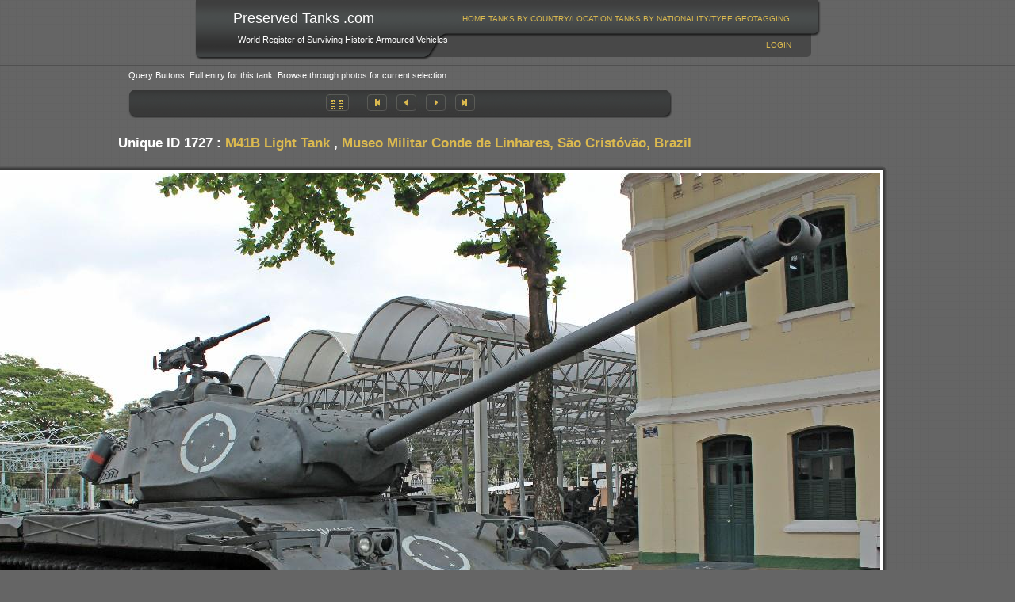

--- FILE ---
content_type: text/html; charset=utf-8
request_url: https://www.preservedtanks.com/Image.aspx?PhotoID=5622&UniqueID=1727&Page=4
body_size: 6202
content:


<!DOCTYPE html PUBLIC "-//W3C//DTD XHTML 1.0 Transitional//EN" "http://www.w3.org/TR/xhtml1/DTD/xhtml1-transitional.dtd">

<html xmlns="http://www.w3.org/1999/xhtml" xml:lang="en" >
<head id="Head1"><title>
	Preserved Tanks .Com | Image Details
</title><link rel="alternate" type="application/rss+xml" title="PreservedTanks.com Blog" href="http://www.preservedtanks.com/RSSFeed.aspx" /><link href="App_Themes/Black/Default.css" type="text/css" rel="stylesheet" /><link href="App_Themes/Black/frame.css" type="text/css" rel="stylesheet" /><meta name="description" content="This is the website for Preserved Tanks." /><meta name="keywords" content="Preserved tanks, armoured vehicles, armored vehicles, armour archive, armor, surviving tanks" /><style type="text/css">
	/* <![CDATA[ */
	#menua img.icon { border-style:none;vertical-align:middle; }
	#menua img.separator { border-style:none;display:block; }
	#menua img.horizontal-separator { border-style:none;vertical-align:middle; }
	#menua ul { list-style:none;margin:0;padding:0;width:auto; }
	#menua ul.dynamic { z-index:1; }
	#menua a { text-decoration:none;white-space:nowrap;display:block; }
	#menua a.static { padding-left:0.15em;padding-right:0.15em; }
	#menua a.popout { background-image:url("/WebResource.axd?d=AZnwdttWwVSRPry_rG7sJPdDDVlJl3dbF5wrJ1CGx9ke0FKUfOjC7qkUeYQ2RJmEVREizxRco-kiG-FsG0SLaAZi-suHIegqc4Udptk9sRc1&t=638901577900000000");background-repeat:no-repeat;background-position:right center;padding-right:14px; }
	/* ]]> */
</style><style type="text/css">
	/* <![CDATA[ */
	#menub img.icon { border-style:none;vertical-align:middle; }
	#menub img.separator { border-style:none;display:block; }
	#menub img.horizontal-separator { border-style:none;vertical-align:middle; }
	#menub ul { list-style:none;margin:0;padding:0;width:auto; }
	#menub ul.dynamic { z-index:1; }
	#menub a { text-decoration:none;white-space:nowrap;display:block; }
	#menub a.static { padding-left:0.15em;padding-right:0.15em; }
	#menub a.popout { background-image:url("/WebResource.axd?d=AZnwdttWwVSRPry_rG7sJPdDDVlJl3dbF5wrJ1CGx9ke0FKUfOjC7qkUeYQ2RJmEVREizxRco-kiG-FsG0SLaAZi-suHIegqc4Udptk9sRc1&t=638901577900000000");background-repeat:no-repeat;background-position:right center;padding-right:14px; }
	/* ]]> */
</style></head>
<body>

    <form method="post" action="./Image.aspx?PhotoID=5622&amp;UniqueID=1727&amp;Page=4" id="form1">
<div class="aspNetHidden">
<input type="hidden" name="__EVENTTARGET" id="__EVENTTARGET" value="" />
<input type="hidden" name="__EVENTARGUMENT" id="__EVENTARGUMENT" value="" />
<input type="hidden" name="__VIEWSTATE" id="__VIEWSTATE" value="/[base64]/[base64]" />
</div>

<script type="text/javascript">
//<![CDATA[
var theForm = document.forms['form1'];
if (!theForm) {
    theForm = document.form1;
}
function __doPostBack(eventTarget, eventArgument) {
    if (!theForm.onsubmit || (theForm.onsubmit() != false)) {
        theForm.__EVENTTARGET.value = eventTarget;
        theForm.__EVENTARGUMENT.value = eventArgument;
        theForm.submit();
    }
}
//]]>
</script>


<script src="/WebResource.axd?d=FqjwOeUN7CDlPq2-X_g0G0RniEINCRF2CkDGTo_H94zf3j9Dc8u_1DeBxGOQ51-xDzg-HXzWNYMSFNH6MWEtMicB30I8ThYuc7K5jDLusBc1&amp;t=638901577900000000" type="text/javascript"></script>


<script src="/WebResource.axd?d=hKtamN3uE3v017bmRqUF_UoI4HcEs2BsRlkM16yB9cuoLNZePhv5FomeDcqfDeRLs3Pz99QXJHlEO7S5FXsOtI8xVPRDdOCDSCmNUZ--mn01&amp;t=638901577900000000" type="text/javascript"></script>
<div class="aspNetHidden">

	<input type="hidden" name="__VIEWSTATEGENERATOR" id="__VIEWSTATEGENERATOR" value="60A33C94" />
	<input type="hidden" name="__SCROLLPOSITIONX" id="__SCROLLPOSITIONX" value="0" />
	<input type="hidden" name="__SCROLLPOSITIONY" id="__SCROLLPOSITIONY" value="0" />
	<input type="hidden" name="__EVENTVALIDATION" id="__EVENTVALIDATION" value="/wEdAApU2Q/0NqK4UHY70kSYTAWKyhlHDN25acBMNcp5pxKYrmx6EwA5emsjPcvgBhYkiyAhPWncfZEB49cwSVKoG1Ewmh4poBrNo+T50pqMzQ+VC/Nu92eciTyXgGsB2AI7f1JAK+65qIzAczj6nKCz3Hr9LofW0Ot10W5NlbCGjOQjsmZIIaRvaPQbuLcH2fKqd81QJw3CuuBvrrvffyofkvRNlSRznIhUd8pQUULCde20zSYTfH8FV3eOtCjvVRziu+o=" />
</div>

        <div class="header">
			<table id="SiteNameContainer" align="left" cellpadding="5" cellspacing="0" border="0">
				<tr>					
					<td valign="top" align="left">
						&nbsp;&nbsp;<span id="lblSiteName" class="SiteName">Preserved Tanks .com</span></td>
				</tr>
				<tr>
					<td valign="top" align="left">
						&nbsp;&nbsp;&nbsp;&nbsp;<span id="lblSiteSlogan" class="SiteSlogan">World Register of Surviving Historic Armoured Vehicles</span></td>
				</tr>
			</table>
            <div class="menua" id="menua">
	<ul class="level1">
		<li><a class="level1" href="/Default.aspx">Home</a></li><li><a class="level2" href="/Countries.aspx?LocType=3&amp;MinTanks=0">Tanks By Country/Location</a></li><li><a class="level2" href="/Nationalities.aspx">Tanks By Nationality/Type</a></li><li><a class="level2" href="/Geotagging.aspx">GeoTagging</a></li>
	</ul>
</div>
            <div class="nav">
                
				
                <a id="LoginStatus1" href="javascript:__doPostBack(&#39;ctl00$LoginStatus1$ctl02&#39;,&#39;&#39;)">Login</a>
            </div>
        </div>

        <!--PTC Google Banner Grey-->
    <script type="text/javascript">google_ad_client = "pub-1532000836503420";
        google_ad_slot = "7403522949";
        google_ad_width = 728;
        google_ad_height = 90;
        </script>
        <script type="text/javascript"
        src="http://pagead2.googlesyndication.com/pagead/show_ads.js">
        </script>
        
        <!-- Commission Junction -->
        
        
        
    <div class="shim solid">
    </div>
    <div class="page" id="details">
        <hr />
        <table class="view" cellspacing="0" cellpadding="0" id="Main_FormView1" style="border-width:0px;border-style:None;border-collapse:collapse;">
	<tr>
		<td colspan="2">
                Query Buttons: Full entry for this tank. Browse through photos for current selection.<br />
                <br />
                <div class="buttonbar buttonbar-top">
                    <!-- Request query string for Select works here, but if come in via type will be wrong if go out via location -->
                    <a href="Profile.aspx?UniqueID=1727">
                        <img id="Main_FormView1_Image1" src="App_Themes/Black/images/button-gallery.jpg" /></a> &nbsp;&nbsp;&nbsp;&nbsp;
                    <input type="image" name="ctl00$Main$FormView1$ImageButton9" id="Main_FormView1_ImageButton9" src="App_Themes/Black/Images/button-first.jpg" />
                    <input type="image" name="ctl00$Main$FormView1$ImageButton10" id="Main_FormView1_ImageButton10" src="App_Themes/Black/images/button-prev.jpg" />
                    <input type="image" name="ctl00$Main$FormView1$ImageButton11" id="Main_FormView1_ImageButton11" src="App_Themes/Black/images/button-next.jpg" />
                    <input type="image" name="ctl00$Main$FormView1$ImageButton12" id="Main_FormView1_ImageButton12" src="App_Themes/Black/Images/button-last.jpg" />
                </div>
                <table border="0" cellpadding="0" cellspacing="0" class="photo-frame" style="margin-left: -260px">
                    <tr>
                        <td colspan="3" style="word-wrap: normal;">
                            <h3 align="center">
                                Unique ID
                                1727
                                :
                                <a href='Types.aspx?TypeCategoryId=1100'>M41B Light Tank</a>
                                ,
                                <a href='Locations.aspx?LocationCategoryId=37100'>Museo Militar Conde de Linhares, São Cristóvão, Brazil</a>
                            </h3>
                        </td>
                    </tr>
                    <tr>
                        <td class="topx--">
                        </td>
                        <td class="top-x-">
                        </td>
                        <td class="top--x">
                        </td>
                    </tr>
                    <tr>
                        <td class="midx--">
                        </td>
                        <td>
                            <img src="Handler.ashx?PhotoID=5622&Size=L&Dir=~/Albums&File=IMG-6087_M41_Linhares_AArchive_c.jpg"
                                class="photo_198" style="border: 4px solid white" alt='Photo Number 5622' /></td>
                        <td class="mid--x">
                        </td>
                    </tr>
                    <tr>
                        <td class="botx--">
                        </td>
                        <td class="bot-x-">
                        </td>
                        <td class="bot--x">
                        </td>
                    </tr>
                    <tr>
                        <td colspan="3" align="center" style="word-wrap: normal;" class="SectionHeader">
                            <br />
                            Photo
                            5
                            of
                            17
                            :
                            Front right view
                        </td>
                    </tr>
                </table>
                
                <table summary="Photo table" align="center" id="PhotoTable" cellspacing="3">
                    <tr>
                        <td style="width: 150px" valign="top">
                            When Taken:</td>
                        <td style="width: 350px" valign="top">
                            3 September 2011
                        </td>
                    </tr>
                    <tr>
                        <td style="width: 150px" valign="top">
                            Where Taken:</td>
                        <td style="width: 350px" valign="top">
                            <a href='Locations.aspx?LocationCategoryId=37100'>Museo Militar Conde de Linhares, São Cristóvão, Rio de Janeiro, Rio de Janeiro State, Brazil</a>
                        </td>
                    </tr>
                    <tr>
                        <td style="width: 150px" valign="top">
                            Contributor Name:</td>
                        <td style="width: 350px" valign="top">
                            Trevor Larkum - Armour Archive
                        </td>
                    </tr>
                    <tr>
                        <td style="width: 150px" valign="top">
                            Contributor Website:</td>
                        <td style="width: 350px" valign="top">
                            <a href="http://www.armourarchive.co.uk" target="_blank">Armour Archive</a>
                        </td>
                    </tr>
                    <tr>
                        <td style="width: 150px" valign="top">
                            Photo ID:</td>
                        <td style="width: 350px" valign="top">
                            5622
                        </td>
                    </tr>
                    <tr>
                        <td style="width: 150px" valign="top">
                            Added to Database:</td>
                        <td style="width: 350px" valign="top">
                            11 September 2011
                        </td>
                    </tr>
                    <tr>
                        <td style="width: 150px" valign="top">
                            Filename:</td>
                        <td style="width: 350px" valign="top">
                            IMG-6087_M41_Linhares_AArchive_c.jpg
                        </td>
                    </tr>
                    <tr>
                        <td style="width: 150px" valign="top">
                            Views:</td>
                        <td style="width: 350px" valign="top">
                            214
                        </td>
                    </tr>
                    <tr>
                        <td style="width: 150px" valign="top">
                            Tank Unique ID:</td>
                        <td style="width: 350px" valign="top">
                            1727
                        </td>
                    </tr>
                </table>
                <p id="PhotoDownloadButton">
                    <a href='Download.aspx?TypeCategoryId=1100&UniqueID=1727&Page=4&PhotoID=5622'>
                        </a></p>
                <div class="buttonbar">
                    <a href="Profile.aspx?UniqueID=1727">
                        <img id="Main_FormView1_Image2" src="App_Themes/Black/images/button-gallery.jpg" /></a> &nbsp;&nbsp;&nbsp;&nbsp;
                    <input type="image" name="ctl00$Main$FormView1$ImageButton1" id="Main_FormView1_ImageButton1" src="App_Themes/Black/Images/button-first.jpg" />
                    <input type="image" name="ctl00$Main$FormView1$ImageButton2" id="Main_FormView1_ImageButton2" src="App_Themes/Black/images/button-prev.jpg" />
                    <input type="image" name="ctl00$Main$FormView1$ImageButton3" id="Main_FormView1_ImageButton3" src="App_Themes/Black/images/button-next.jpg" />
                    <input type="image" name="ctl00$Main$FormView1$ImageButton4" id="Main_FormView1_ImageButton4" src="App_Themes/Black/Images/button-last.jpg" />
                </div>
            </td>
	</tr>
</table>
        <hr />
    </div>
    


        <!--PTC Google Banner Grey-->
        <script type="text/javascript">google_ad_client = "pub-1532000836503420";
        google_ad_slot = "7403522949";
        google_ad_width = 728;
        google_ad_height = 90;
        </script>
        <script type="text/javascript"
        src="http://pagead2.googlesyndication.com/pagead/show_ads.js">
        </script>

        <div class="footerbg">
            <div class="footer">
                <div class="menub" id="menub">
	<ul class="level1">
		<li><a class="level1" href="/Default.aspx">Home</a></li><li><a class="level2" href="/Countries.aspx?LocType=3&amp;MinTanks=0">Tanks By Country/Location</a></li><li><a class="level2" href="/Nationalities.aspx">Tanks By Nationality/Type</a></li><li><a class="level2" href="/Geotagging.aspx">GeoTagging</a></li>
	</ul>
</div>
                <span id="lblCopyrightCredits">Copyright &copy; 2008-2014 <a href="http://www.armourarchive.co.uk" target="_blank" >Armour Archive</a>. <a href="http://www.preservedtanks.com/Privacy.aspx">Privacy Policy</a>.</span>
            </div>
        </div>

        
    
    
<script type='text/javascript'>new Sys.WebForms.Menu({ element: 'menua', disappearAfter: 500, orientation: 'horizontal', tabIndex: 0, disabled: false });</script><script type='text/javascript'>new Sys.WebForms.Menu({ element: 'menub', disappearAfter: 500, orientation: 'horizontal', tabIndex: 0, disabled: false });</script>
<script type="text/javascript">
//<![CDATA[

theForm.oldSubmit = theForm.submit;
theForm.submit = WebForm_SaveScrollPositionSubmit;

theForm.oldOnSubmit = theForm.onsubmit;
theForm.onsubmit = WebForm_SaveScrollPositionOnSubmit;
//]]>
</script>
</form>
    
<script type="text/javascript">
var gaJsHost = (("https:" == document.location.protocol) ? "https://ssl." : "http://www.");
document.write(unescape("%3Cscript src='" + gaJsHost + "google-analytics.com/ga.js' type='text/javascript'%3E%3C/script%3E"));
</script>
<script type="text/javascript">
try {
var pageTracker = _gat._getTracker("UA-7058085-1");
pageTracker._trackPageview();
} catch(err) {}</script>

</body>
</html>
